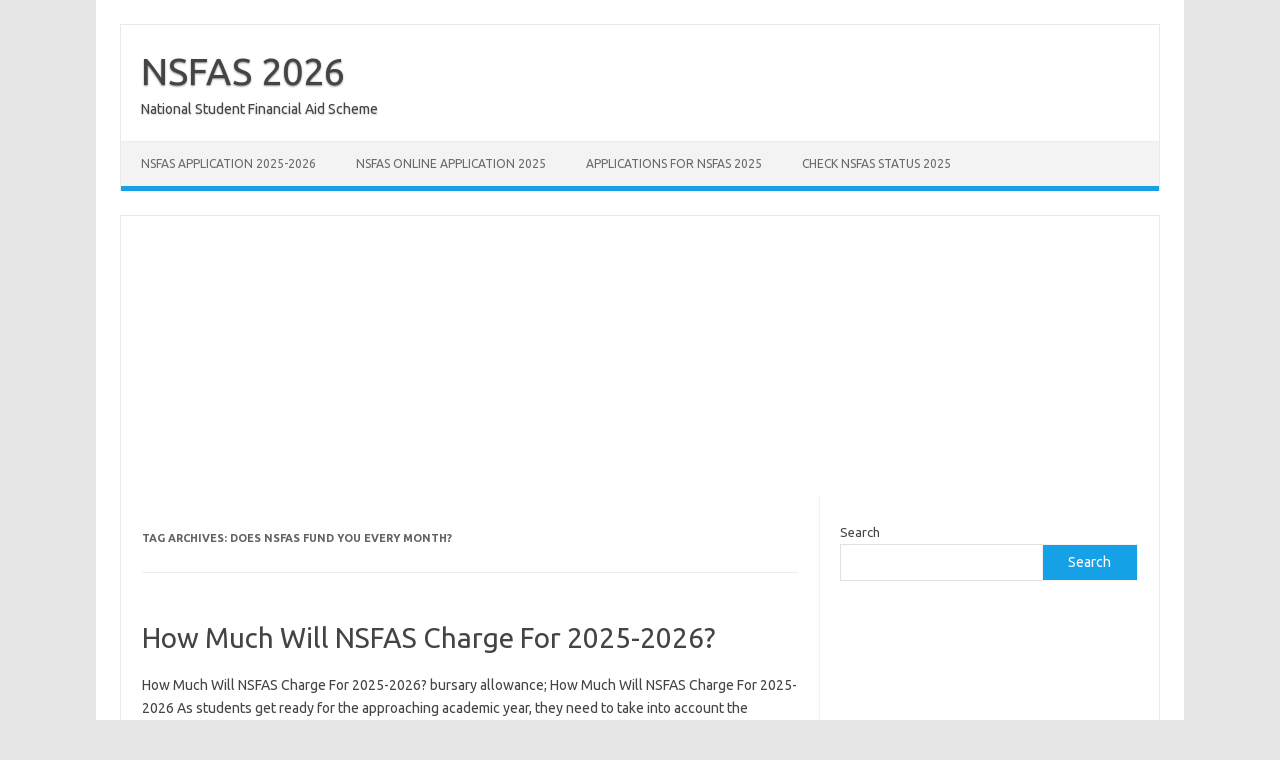

--- FILE ---
content_type: text/html; charset=utf-8
request_url: https://www.google.com/recaptcha/api2/aframe
body_size: 266
content:
<!DOCTYPE HTML><html><head><meta http-equiv="content-type" content="text/html; charset=UTF-8"></head><body><script nonce="TJYvb1fpDbtR6D1DTd4wvw">/** Anti-fraud and anti-abuse applications only. See google.com/recaptcha */ try{var clients={'sodar':'https://pagead2.googlesyndication.com/pagead/sodar?'};window.addEventListener("message",function(a){try{if(a.source===window.parent){var b=JSON.parse(a.data);var c=clients[b['id']];if(c){var d=document.createElement('img');d.src=c+b['params']+'&rc='+(localStorage.getItem("rc::a")?sessionStorage.getItem("rc::b"):"");window.document.body.appendChild(d);sessionStorage.setItem("rc::e",parseInt(sessionStorage.getItem("rc::e")||0)+1);localStorage.setItem("rc::h",'1769206615605');}}}catch(b){}});window.parent.postMessage("_grecaptcha_ready", "*");}catch(b){}</script></body></html>